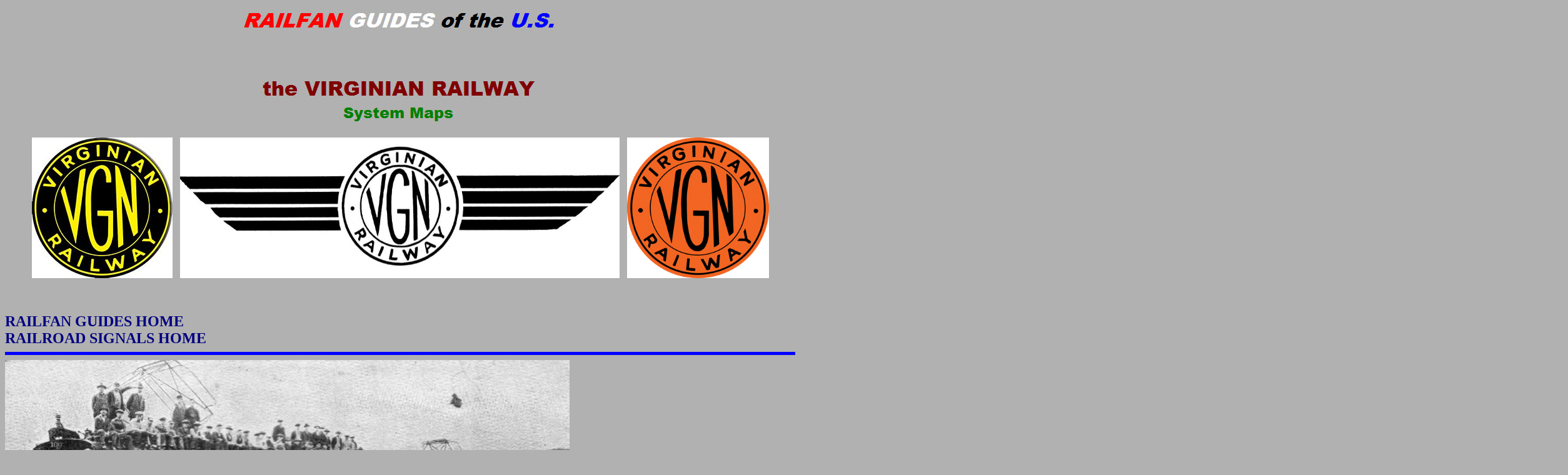

--- FILE ---
content_type: text/html
request_url: https://railfanguides.us/system/vgn/index.htm
body_size: 1196
content:
<!DOCTYPE HTML PUBLIC "-//W3C//DTD HTML 4.0 Transitional//EN">
<!-- saved from url=(0049)http://mywebpages.comcast.net/toddguide/maps.html -->
<HTML><HEAD><TITLE>Virginian Railway System Maps</TITLE>
<META http-equiv=Content-Type content="text/html; charset=iso-8859-1">
<META content="Microsoft FrontPage 6.0" name=GENERATOR>
<style>
<!--
div.Section1
	{page:Section1;}
-->
</style>
</HEAD>
<BODY bgColor=#b1b1b1>

<p align="center"><img border="0" src="logo69vgnmap.jpg" width="539" height="194"><br><br>
<img border="0" src="VGNlogo2.jpg" width="225" height="225">&nbsp;&nbsp;
<img border="0" src="VGNlogo3.jpg" width="703" height="225">&nbsp;&nbsp;
<img border="0" src="VGNlogo1.jpg" width="227" height="225"></p><br><br>
<a style="text-decoration: none" href="https://railfanguides.us"><b><font color="#000080" size="5">RAILFAN GUIDES HOME</a></font><br>
<a style="text-decoration: none" href="https://railroadsignals.us"><font color="#000080" size="5">RAILROAD SIGNALS HOME</b></a></font><br>

<HR color="#0000FF" size="5">
<img border="0" src="VGN100_1931.jpg" width="903" height="411"><br><br>
<img border="0" src="VGN903.jpg" width="750" height="410"><br><br>
<img border="0" src="VGN135.JPG" width="903" height="597"><br><br>
<img border="0" src="VGNBox113PRINCE.jpg" width="904" height="572"><br><br>
<img border="0" src="VGN125.jpg" width="905" height="599"><br><br>
<img border="0" src="VGNfreight1.jpg" width="907" height="663"><br><br>
<img border="0" src="Alco_Westinghouse_EL3A_1925.jpg" width="800" height="570"><br><br>
<img border="0" src="IMG_7126.JPG" width="640" height="359">&nbsp; An MTH O-Gauge version of the EL-C, aka an E-33 in New Haven parlance<br><br>
<img border="0" src="RoanokeYard.jpg" width="1630" height="868"><br><br>
<img border="0" src="VGNmap1912.jpg" width="1337" height="800"><br><br>
<img border="0" src="VGNmap1946.jpg" width="2500" height="1720"><br><br>
<img border="0" src="virginian-railway-map.jpg" width="1229" height="754"><br><br>
<img border="0" src="VGNmap2010.jpg" width="800" height="274"><br><br>
<img border="0" src="VGNmap2013.jpg" width="640" height="349"><br><br><br>

<hr align="center" color="blue" noshade="noshade" size="5" width="100%"><b>
<font size="4"><i><font color="#000080">Disclaimers:</font></i><br>
<br>
Pictures and additional information is always needed if anyone feels inclined to 
take 'em, send 'em, and share 'em, or if you have something to add or 
correct.... credit is always given! BE NICE!!!<br>
<br>
Contact info is <a href="https://railroadsignals.us/contact.htm">here</a></font><br>
<br>
<a style="text-decoration: none" href="https://railfanguides.us">
<font color="#000080" size="5">RAILFAN GUIDES HOME</font></a><font color="#000080" size="5"><br>
<a style="text-decoration: none" href="https://railroadsignals.us">
<font color="#000080" size="5">RAILROAD SIGNALS HOME</font></a></font></b><HR color="#0000FF" size="5">

<p>

<!-- Start of StatCounter Code for Default Guide -->
<script type="text/javascript">
var sc_project=9146595; 
var sc_invisible=0; 
var sc_security="797ef02c"; 
var scJsHost = (("https:" == document.location.protocol) ?
"https://secure." : "http://www.");
document.write("<sc"+"ript type='text/javascript' src='" +
scJsHost+
"statcounter.com/counter/counter.js'></"+"script>");
</script>
<noscript><div class="statcounter"><a title="web statistics"
href="http://statcounter.com/free-web-stats/"
target="_blank"><img class="statcounter"
src="https://c.statcounter.com/9146595/0/797ef02c/0/"
alt="web statistics"></a></div></noscript>
<!-- End of StatCounter Code for Default Guide -->


	<p align="left"><b><font size="4" color="#800000">New 07/17/2016<br>
	last Modified:
	<!--webbot bot="Timestamp" S-Type="EDITED" S-Format="%d %b %Y" startspan -->24 Jun 2017<!--webbot bot="Timestamp" i-checksum="15080" endspan --></font></b></p>

</BODY></HTML>